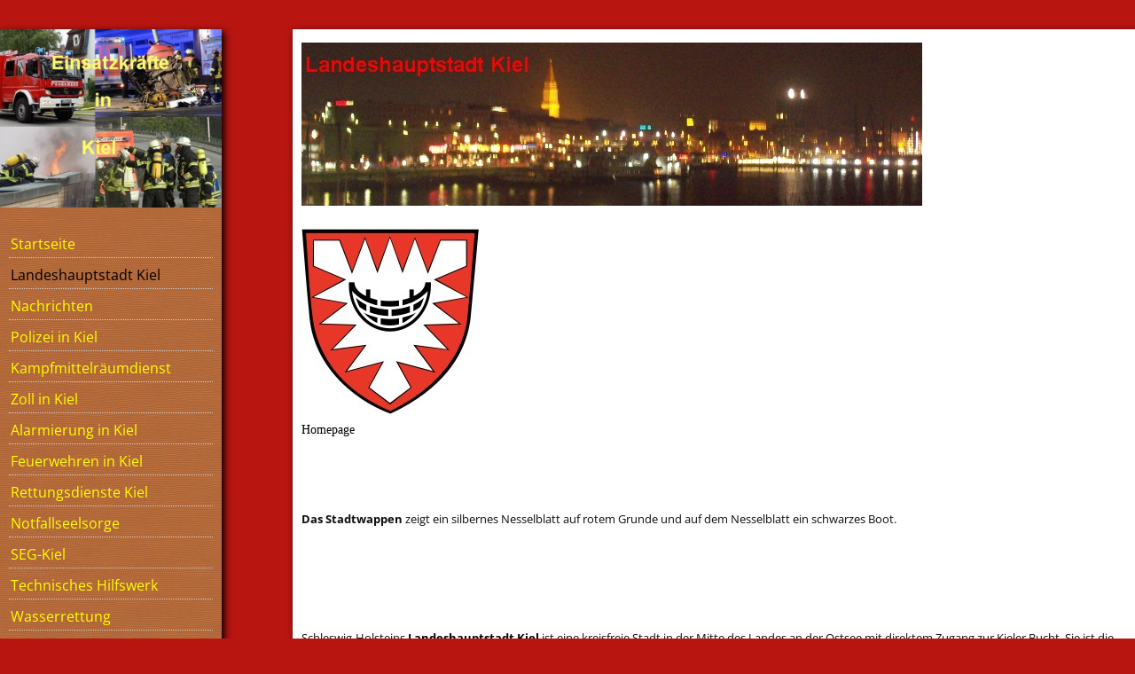

--- FILE ---
content_type: text/html; charset=UTF-8
request_url: https://www.einsatzkraefte-in-kiel.de/45.html
body_size: 8656
content:
<!DOCTYPE html>
<html lang="de">
<head>
	<meta charset="UTF-8">
	<link rel="preconnect" href="https://resources.page4.com" crossorigin="anonymous"/>
	<title>Einsatzkraefte in Kiel Das Online-Magazin aus Kiel - Landeshauptstadt Kiel</title>
	<meta name="msapplication-config" content="none"/>
	<meta name="author" content="Einsatzkraefte in kiel" />
	<meta name="description" content="Hier erfaehrt man vieles ueber die Einsatzkraefte und deren Fahrzeuge die es in Kiel gibt z.B Feuerwehren, Polizei, Zoll, Werkfeuerwehr TKMS, Kampfmittelraeumdienst, Rettungsdienst und vieles mehr. Das Online-Magazin aus Kiel " />
	<meta property="og:title" content="Einsatzkraefte in Kiel Das Online-Magazin aus Kiel - Landeshauptstadt Kiel" />
	<meta property="og:description" content="Hier erfaehrt man vieles ueber die Einsatzkraefte und deren Fahrzeuge die es in Kiel gibt z.B Feuerwehren, Polizei, Zoll, Werkfeuerwehr TKMS, Kampfmittelraeumdienst, Rettungsdienst und vieles mehr. Das Online-Magazin aus Kiel " />
	<meta property="og:type" content="website" />
	<meta property="og:url" content="https://www.einsatzkraefte-in-kiel.de/45.html" />
	<meta property="og:image" content="https://www.einsatzkraefte-in-kiel.de/banner-hp4-1-1_c1200_1200.gif" />
	<meta property="og:image:secure_url" content="https://www.einsatzkraefte-in-kiel.de/banner-hp4-1-1_c1200_1200.gif" />
	<meta property="og:image:width" content="675" />
	<meta property="og:image:height" content="68" />
	<link rel="stylesheet" type="text/css" id="p4_layout_style" href="/layout-1-84e31f1487-278c08ac.css" />
	<link rel="stylesheet" type="text/css" href="/system/templates/client.css.german?278c08ac" />
	<link rel="stylesheet" type="text/css" href="/system/content/gallery/content.gallery.css?278c08ac" />
	<script src="/system/shared/ext/jquery.js?278c08ac" type="text/javascript"></script>
	<script src="/system/shared/ext/jquery.cycle.all.min.js?278c08ac" type="text/javascript" defer></script>
	<style type="text/css">
	#slideshow_28499 {width:260px; height:230px;background-color:#FFAD33;border:0px solid #FFB84D;margin-top:}
#slideshow_28499 img {width:260px; height:230px;}
.p4-cnt-imageonly figure {position:relative;line-height:0;max-width:100%;overflow:hidden;}
.p4-cnt-imageonly figure a {display:inline;line-height:0 !important;}
.p4-cnt-imageonly img {width:100%;height:auto;}
#cnt2210 figure {margin:0 0 0 0;width:700px;}
#cnt2210 img, #cnt2210 canvas,#cnt2208 img, #cnt2208 canvas,#cnt7046 img, #cnt7046 canvas,#cnt761 img, #cnt761 canvas,#cnt492 img, #cnt492 canvas,#cnt762 img, #cnt762 canvas,#cnt763 img, #cnt763 canvas,#cnt764 img, #cnt764 canvas,#cnt995 img, #cnt995 canvas,#cnt3976 img, #cnt3976 canvas,#cnt2531 img, #cnt2531 canvas {box-sizing: border-box;border:0px solid #000000;border-radius:0px;}
#cnt2208 figure {margin:0 0 0 0;width:200px;}
#cnt2208 figcaption,#cnt761 figcaption,#cnt492 figcaption,#cnt762 figcaption,#cnt763 figcaption,#cnt764 figcaption,#cnt995 figcaption,#cnt3976 figcaption,#cnt2531 figcaption {padding-top:10px;font-family:Arial Black; font-size:14px; color:#000000; line-height:1.1em; letter-spacing:0.0em;}
.p4-cnt-richtext hr {color:inherit;border: 1px solid currentColor;}
#cnt7046 figure {margin:0 0 0 0;width:680px;}
#cnt761 figure,#cnt492 figure,#cnt762 figure,#cnt763 figure,#cnt764 figure,#cnt995 figure {margin:0 0 0 0;width:500px;}
#cnt3976 figure {margin:0 auto 0 auto;width:500px;}
#cnt2531 figure {margin:0 auto 0 auto;width:34px;}
#cnt28467 .dCol:nth-child(1),#cnt304 .dCol:nth-child(1) {width:100%;}
#cnt28494 {border: 0px solid #FFFFFF;border-width: 0px 0px 1px 0px;padding: 10px 5px 10px 25px;background-color:#ffffff;}
#cnt28499 {border: 0px solid #FFB84D;border-width: 0px 0px 1px 0px;padding: 10px 9px 10px 1px;background-color:#FFC266;}
#cnt2210,#cnt2208,#cnt2209,#cnt306,#cnt311,#cnt312 {border: 0px solid #ffffff;border-width: 0px 0px 1px 0px;padding: 10px 5px 10px 5px;background-color:transparent;}
#cnt761,#cnt492,#cnt762,#cnt763,#cnt764,#cnt995 {border: 0px solid #464646;border-width: 0px 0px 1px 0px;padding: 10px 5px 10px 95px;background-color:transparent;}
	</style>
	<script type="text/javascript">const lazyLoadContentImages=c=>{document.querySelectorAll("#cnt"+c+" img").forEach(a=>{var b=a.getAttribute("src");b.includes("_c100_100")&&(b=b.replace("_c100_100","_c"+Math.round(a.clientWidth*Math.min(2,window.devicePixelRatio?window.devicePixelRatio:1))+"_"+Math.round(a.clientHeight*Math.min(2,window.devicePixelRatio?window.devicePixelRatio:1))),a.setAttribute("src",b),a.style.width=Math.round(a.clientWidth)+"px")})};
const lazyLoadBackgroundImages=(n,d="g",o=0,a=0)=>{const e=document.querySelectorAll(n);e.forEach(n=>{var e,i=getComputedStyle(n);"fixed"===i.backgroundAttachment&&(o=window.innerWidth,a=window.innerHeight);const t=i.backgroundImage;t&&t.includes("_c100_100")&&(e=Math.min(window.innerWidth,Math.round(o||n.clientWidth))*Math.min(2,window.devicePixelRatio||1),i=Math.min(window.innerHeight,Math.round(a||n.clientHeight))*Math.min(2,window.devicePixelRatio||1),n.style.backgroundImage=t.replace("_c100_100","_"+d+e+"_"+i))})};


window['options_legacyslider_28499'] = { fx: 'curtainY',timeout: 4000,speed: 1000,pause: 1,next: '#slideshow_28499'};

</script>
	

</head>
<body class="p4_layout_1 c4p-layout-1 c4p_background_99 "><div class="c4p_main_margin">	<div id="c4p_main" class="p4-layout-element c4p_main_width c4p_background_0 c4p_border_0"  >										<div class="p4-flex-box layout-flex-parent">				<div id="c4p_sidebar_1" class="p4-flex-static c4p_background_4 c4p_border_4 c4p_sidebar_1_ctr c4p_sidebar_1_width c4p_sidebar_1_margin"  >		<a href="/" class="p4-nav-logo"><img style="max-width:min(600px, 100%)" src="/logo-2_600_0.jpg" alt="Logo" /></a><div role="navigation" aria-label="Hauptnavigation" class="c4p_nav_vertical c4p_nav_7 c4p_subnav_1 c4p_subnav_2 c4p_subnav_3 nav7"><ul class="nav_l_0"><li class="nav_n"><a href="/" title="">Startseite</a></li><li class="nav_a"><a href="/45.html#" title="">Landeshauptstadt Kiel</a></li><li class="nav_n"><a href="/nachrichten.html" title="">Nachrichten</a></li><li class="nav_n"><a href="/87.html" title="">Polizei in Kiel</a></li><li class="nav_n"><a href="/105.html" title="">Kampfmittelräumdienst</a></li><li class="nav_n"><a href="/204.html" title="">Zoll in Kiel</a></li><li class="nav_n"><a href="/46.html" title="">Alarmierung in Kiel</a></li><li class="nav_n"><a href="/48.html" title="">Feuerwehren in Kiel</a></li><li class="nav_n"><a href="/75.html" title="">Rettungsdienste Kiel</a></li><li class="nav_n"><a href="/195.html" title="">Notfallseelsorge</a></li><li class="nav_n"><a href="/566.html" title="">SEG-Kiel</a></li><li class="nav_n"><a href="/109.html" title="">Technisches Hilfswerk</a></li><li class="nav_n"><a href="/110.html" title="">Wasserrettung</a></li><li class="nav_n"><a href="/280.html" title="">Stadtwerke Kiel</a></li><li class="nav_n"><a href="/122.html" title="">Seenotrettung</a></li><li class="nav_n"><a href="/81.html" title="">Veranstaltungen</a></li><li class="nav_n"><a href="/einsatzfahrzeuge-in-kiel.html" title="">Einsatzfahrzeuge in Kiel</a></li><li class="nav_n"><a href="/135.html" title=""> Einsatzfahrzeue Bundesweit </a></li><li class="nav_n"><a href="/43.html" title="">Link-Liste</a></li><li class="nav_n"><a href="/101.html" title="">Downloads</a></li><li class="nav_n"><a href="/86.html" title="">Online-Spiele</a></li><li class="nav_n"><a href="/154.html" title="">AGB</a></li><li class="nav_n"><a href="/38.html" title="">Gästebuch</a></li><li class="nav_n"><a href="/516.html" title="">Hinweis, Foto/Film</a></li><li class="nav_n"><a href="/206.html" title="">Inhaltsverzeichnis</a></li><li class="nav_n"><a href="/35.html" title="">Impressum</a></li><li class="nav_n"><a href="/datenschutz.html" title="">Datenschutzerklärung</a></li></ul></div><div role="complementary" class="dCtr p4-container p4-static-container" id="cnt1" data-content-id="1"><div id="cnt28467" class="dRow p4-row " data-column-count="1">
	<div class="row__background "></div>
	<div class="row__column-wrap">
		<div id="cnt28468" class="dCol"><div id="cnt28494" class="dCon p4-cnt-xhtml">www.dwd.de/DWD/warnungen/warnapp_gemeinden/json/warnungen_gemeinde_map_de.png

</div><div id="cnt28499" class="dCon p4-cnt-gallery">






<div id="slideshow_28499" class="p4-gallery-legacyslider" data-legacyslider-id="28499"><img src="/system/sysimg/dot.gif" style="background-image:url(/16-06-09-kellerbrand-kirchenwe-7_f260_230.jpg);" alt="" /><img src="/system/sysimg/dot.gif" style="background-image:url(/20-09-2009-kellerbrand-knooper_f260_230.jpg);" alt="" /><img src="/system/sysimg/dot.gif" style="background-image:url(/kellerbrand-wellingdorf-24-03--2_f260_230.jpg);" alt="" /><img src="/system/sysimg/dot.gif" style="background-image:url(/kiel-wohnungsbrand-im-kirchenw_f260_230.jpg);" alt="" /><img src="/system/sysimg/dot.gif" style="background-image:url(/05-08-2009-uni-gafahrgutunfall-10_f260_230.jpg);" alt="" /><img src="/system/sysimg/dot.gif" style="background-image:url(/07-01-2010-wohnungsbrand-iltis-12_f260_230.jpg);" alt="" /><img src="/system/sysimg/dot.gif" style="background-image:url(/11-06-2009-feuer-uferstrae-19_f260_230.jpg);" alt="" /><img src="/system/sysimg/dot.gif" style="background-image:url(/02-01-2010-kellerbrand-gaustra-3_f260_230.jpg);" alt="" /><img src="/system/sysimg/dot.gif" style="background-image:url(/17-06-2009-schwerer-vu-6_f260_230.jpg);" alt="" /><img src="/system/sysimg/dot.gif" style="background-image:url(/27-08-2009-dachstuhlbrand-gaar-16_f260_230.jpg);" alt="" /><img src="/system/sysimg/dot.gif" style="background-image:url(/31-07-2009-verunreinigung-in-d-12_f260_230.jpg);" alt="" /><img src="/system/sysimg/dot.gif" style="background-image:url(/bahnunfall-preetzer-str-260120-17_f260_230.jpg);" alt="" /><img src="/system/sysimg/dot.gif" style="background-image:url(/rauchsule-ber-der-wik-15_f260_230.jpg);" alt="" /><img src="/system/sysimg/dot.gif" style="background-image:url(/rewebrand-2_f260_230.jpg);" alt="" /><img src="/system/sysimg/dot.gif" style="background-image:url(/wohnungsbrand-waisenhofstr-020-5_f260_230.jpg);" alt="" /><img src="/system/sysimg/dot.gif" style="background-image:url(/unfall-mit-bus-exerzierplatz-1-7_f260_230.jpg);" alt="" /><img src="/system/sysimg/dot.gif" style="background-image:url(/unfall-mit-elw-dreiecksplatz-0-6_f260_230.jpg);" alt="" /><img src="/system/sysimg/dot.gif" style="background-image:url(/dachstuhlbrand-waldorfschule-2-1_f260_230.jpg);" alt="" /><img src="/system/sysimg/dot.gif" style="background-image:url(/dachstuhlbrand-oldesloher-str--30_f260_230.jpg);" alt="" /><img src="/system/sysimg/dot.gif" style="background-image:url(/dachstuhbrand-rendsburger-land-13_f260_230.jpg);" alt="" /><img src="/system/sysimg/dot.gif" style="background-image:url(/dachstuhlbrand-asmusstr-190420_f260_230.jpg);" alt="" /><img src="/system/sysimg/dot.gif" style="background-image:url(/dsc07452_f260_230.jpg);" alt="" /><img src="/system/sysimg/dot.gif" style="background-image:url(/feuer-in-der-bckerei-lyck-2-40_f260_230.jpg);" alt="" /><img src="/system/sysimg/dot.gif" style="background-image:url(/arbeiter-vom-dach-gerettet-6-4_f260_230.jpg);" alt="" /><img src="/system/sysimg/dot.gif" style="background-image:url(/vu-wellseedamm-14052012-5_f260_230.jpg);" alt="" /><img src="/system/sysimg/dot.gif" style="background-image:url(/feuer-in-zoohandlung-knutzen-1-4_f260_230.jpg);" alt="" /><img src="/system/sysimg/dot.gif" style="background-image:url(/feuer-theodor-heuss-ring-2507--11_f260_230.jpg);" alt="" /><img src="/system/sysimg/dot.gif" style="background-image:url(/gasalarm-schule-dietrichsdorf--20_f260_230.jpg);" alt="" /><img src="/system/sysimg/dot.gif" style="background-image:url(/lok-unfall-mit-bus-3_f260_230.jpg);" alt="" /><img src="/system/sysimg/dot.gif" style="background-image:url(/baum-gegen-hauswand-gekippt-11_f260_230.jpg);" alt="" /><img src="/system/sysimg/dot.gif" style="background-image:url(/gasalarm-im-sky-mark-in-kiel-2-3_f260_230.jpg);" alt="" /><img src="/system/sysimg/dot.gif" style="background-image:url(/grill-max-abgebrand-11_f260_230.jpg);" alt="" /><img src="/system/sysimg/dot.gif" style="background-image:url(/grossfeuer-auf-hof-akkerboom-1-4_f260_230.jpg);" alt="" /><img src="/system/sysimg/dot.gif" style="background-image:url(/kellerbrand-fleethoern-13_f260_230.jpg);" alt="" /><img src="/system/sysimg/dot.gif" style="background-image:url(/kellerbrand-hochhaus-gaarden-5_f260_230.jpg);" alt="" /><img src="/system/sysimg/dot.gif" style="background-image:url(/kellerbrand-knopper-weg--5_f260_230.jpg);" alt="" /><img src="/system/sysimg/dot.gif" style="background-image:url(/kellerbrand-kieler-strasse-20--14_f260_230.jpg);" alt="" /><img src="/system/sysimg/dot.gif" style="background-image:url(/kellerbrand-timkestrasse-2015-_f260_230.jpg);" alt="" /><img src="/system/sysimg/dot.gif" style="background-image:url(/mofabrand-ostring-preetzer-str-10_f260_230.png);" alt="" /><img src="/system/sysimg/dot.gif" style="background-image:url(/radlader-ausgebrannt-werftstra-6_f260_230.jpg);" alt="" /><img src="/system/sysimg/dot.gif" style="background-image:url(/wohnungsbrand-bergstrasse-20-0-1_f260_230.png);" alt="" /><img src="/system/sysimg/dot.gif" style="background-image:url(/wohnungsbrnd-wellingdorf-2015--10_f260_230.jpg);" alt="" /><img src="/system/sysimg/dot.gif" style="background-image:url(/feuer-in-halle-dietrichsdorfjp_f260_230.jpg);" alt="" /><img src="/system/sysimg/dot.gif" style="background-image:url(/kiel-feuer-sportboothafen-16-0-5_f260_230.jpg);" alt="" /><img src="/system/sysimg/dot.gif" style="background-image:url(/grossfeuer-elmschenhagen--16-k_f260_230.jpg);" alt="" /></div></div></div>

	</div>
</div></div>	</div>						<div id="c4p_center_cnt" class="c4p_background_2 c4p_border_2 c4p_autoheight_master p4-flex-dynamic"  >	<div id="cnt303" role="main" class="dCtr"><div id="cnt304" class="dRow p4-row " data-column-count="1">
	<div class="row__background "></div>
	<div class="row__column-wrap">
		<div id="cnt305" class="dCol"><div id="cnt2210" class="dCon p4-cnt-imageonly"><figure  aria-hidden="true"><picture><img src="/stadt-kiel_700_184.jpg" title="" alt="" style="filter: none" /></picture></figure></div><div id="cnt2208" class="dCon p4-cnt-imageonly"> <figure  aria-label="Externer Link zu http://www.kiel.de/"><a href="http://www.kiel.de/" aria-label="Externer Link zu http://www.kiel.de/" ><picture><img src="/200px-wappen-kiel-svg_200_209.jpg" title="" alt="" style="filter: none" /></picture></a><figcaption class="p4-align-text-left">Homepage</figcaption></figure></div><div id="cnt2209" class="dCon p4-cnt-richtext"><div><p class=Zitat><STRONG></STRONG>&nbsp;</p><p class=Zitat><STRONG></STRONG>&nbsp;</p><p class=Zitat><STRONG>Das Stadtwappen</STRONG> zeigt ein silbernes Nesselblatt auf rotem Grunde und auf dem Nesselblatt ein schwarzes Boot.</p><p class=Zitat>&nbsp;</p><p class=Zitat>&nbsp;</p><p class=Zitat>&nbsp;</p></div></div><div id="cnt306" class="dCon p4-cnt-richtext"><div><p>Schleswig-Holsteins <STRONG><FONT color=#000000>Landeshauptstadt Kiel</FONT></STRONG> ist eine kreisfreie Stadt in der Mitte des Landes an der Ostsee mit direktem Zugang zur Kieler Bucht. Sie ist die gr&#246;&#223;te Stadt und neben L&#252;beck, Flensburg und Neum&#252;nster ein Oberzentrum des Bundeslandes und ein bedeutendes Schiffbauzentrum. </p><p>Ferner ist Kiel eine traditionsreiche Universit&#228;tsstadt und hat einen starken maritimen Bezug in den Bereichen Marine, Segeln und Meeresforschung. Die n&#228;chstgelegene Metropole ist die Hansestadt Hamburg, etwa 90 km s&#252;dlich.</p><p>&nbsp;</p><p>&nbsp;</p><p>Die Einwohnerzahl der Stadt Kiel &#252;berschritt im Zuge des Ausbaus als Reichskriegshafen um das Jahr 1900 die Grenze von 100.000, wodurch sie zur Gro&#223;stadt wurde. Bereits 1910 hatte die Stadt &#252;ber 200.000 Einwohner.</p></div></div><div id="cnt311" class="dCon p4-cnt-richtext"><div><table id="Vorlage_Infobox_Ort_in_Deutschland" class="hintergrundfarbe5 float-right plainlinks" style="margin: 0px 0px 0.4em 1em; width: 308px;" summary="Infobox Gemeinde in Deutschland" cellspacing="1" cellpadding="2"><tbody><tr><th colspan="2"><span style="font-size: large; background-color: #ffffff;">Basisdaten</span></th></tr><tr class="hintergrundfarbe2"><td><span style="font-family: Arial;">Bundesland:</span></td><td><span style="font-family: Arial;">Schleswig-Holstein</span></td></tr><tr class="hintergrundfarbe2"><td><span style="font-family: Arial;">Kreis:</span></td><td><span style="font-family: Arial;">Kreisfreie Stadt</span></td></tr><tr class="hintergrundfarbe2"><td><span style="font-family: Arial;">H&ouml;he:</span></td><td><span style="font-family: Arial;">5&nbsp;m &uuml;.&nbsp;NHN</span></td></tr><tr class="hintergrundfarbe2"><td><span style="font-family: Arial;">Fl&auml;che:</span></td><td><span style="font-family: Arial;">118,6&nbsp;km&sup2;</span></td></tr><tr class="hintergrundfarbe2"><td><span style="font-family: Arial;">Einwohner:</span></td><td><span style="font-family: Arial;">236.902 <small><em>(31. Dez. 2007)</em></small></span></td></tr><tr class="hintergrundfarbe2"><td><span style="font-family: Arial;">Bev&ouml;lkerungsdichte:</span></td><td><span style="font-family: Arial;">1997 Einwohner je km&sup2;</span></td></tr><tr class="hintergrundfarbe2"><td><span style="font-family: Arial;">Postleitzahlen:</span></td><td><span style="font-family: Arial;">24103&ndash;24159 (<em>alt:</em>&nbsp;2300)</span></td></tr><tr class="hintergrundfarbe2"><td><span style="font-family: Arial;">Vorwahl:</span></td><td><span style="font-family: Arial;">0431</span></td></tr><tr class="hintergrundfarbe2"><td><span style="font-family: Arial;">Kfz-Kennzeichen:</span></td><td><span style="font-family: Arial;">KI</span></td></tr><tr class="hintergrundfarbe2"><td style="vertical-align: top;">&nbsp;</td><td>&nbsp;</td></tr></tbody></table></div></div><div id="cnt312" class="dCon p4-cnt-richtext"><div><p><span style="background-color: #ffffff;"><strong><span style="color: #000000; font-size: medium;">Quelle:</span></strong> <strong>Wikipedia</strong></span></p></div></div><div id="cnt7046" class="dCon p4-cnt-imageonly"><figure  aria-hidden="true"><picture><img src="/rathausturm5_680_124.jpg" title="" alt="" style="filter: none" /></picture></figure></div><div id="cnt761" class="dCon p4-cnt-imageonly"> <figure  aria-hidden="true"><picture><img src="/neue-rathaus_500_375.jpg" title="" alt="" style="filter: none" /></picture><figcaption class="p4-align-text-left">Neues Rathaus</figcaption></figure></div><div id="cnt492" class="dCon p4-cnt-imageonly"> <figure  aria-hidden="true"><picture><img src="/alte-rathaus_500_375.jpg" title="" alt="" style="filter: none" /></picture><figcaption class="p4-align-text-left">Altes Rathaus</figcaption></figure></div><div id="cnt762" class="dCon p4-cnt-imageonly"> <figure  aria-hidden="true"><picture><img src="/obernhaus_500_375.jpg" title="" alt="" style="filter: none" /></picture><figcaption class="p4-align-text-left">Opernhaus</figcaption></figure></div><div id="cnt763" class="dCon p4-cnt-imageonly"> <figure  aria-hidden="true"><picture><img src="/kleiner-kiel_500_375.jpg" title="" alt="" style="filter: none" /></picture><figcaption class="p4-align-text-left">Kleiner Kiel und im Hintergrund Altes Rathaus</figcaption></figure></div><div id="cnt764" class="dCon p4-cnt-imageonly"> <figure  aria-hidden="true"><picture><img src="/hoernbruecke_500_375.jpg" title="" alt="" style="filter: none" /></picture><figcaption class="p4-align-text-left">H&#246;rnbr&#252;cke</figcaption></figure></div><div id="cnt995" class="dCon p4-cnt-imageonly"> <figure  aria-hidden="true"><picture><img src="/kunsthalle_500_375.jpg" title="" alt="" style="filter: none" /></picture><figcaption class="p4-align-text-left">Kunsthalle</figcaption></figure></div><div id="cnt3976" class="dCon p4-cnt-imageonly"> <figure  aria-hidden="true"><picture><img src="/schulschiff-der-marine_500_375.jpg" title="" alt="" style="filter: none" /></picture><figcaption class="p4-align-text-left"> Segelschulschiff der Marine in Kiel "Gorch Fock"</figcaption></figure></div><div id="cnt2531" class="dCon p4-cnt-imageonly"> <figure  aria-label="Externer Link zu http://www.einsatzkraefte-in-kiel.de/index.html"><a href="http://www.einsatzkraefte-in-kiel.de/index.html" aria-label="Externer Link zu http://www.einsatzkraefte-in-kiel.de/index.html" ><picture><img src="/zueruech-bild.gif" title="" alt="" style="filter: none" /></picture></a><figcaption class="p4-align-text-center">Startseite</figcaption></figure></div></div>

	</div>
</div></div>
</div>							</div>							</div></div><section id="p4-mobile-nav" class="style-0" aria-hidden="true">	<header>		<a href="/" class="title" aria-label="Zur Startseite" title="Zur Startseite" tabindex="-1">			Einsatzkraefte in Kiel Das Online-Magazin aus Kiel		</a>		<a href="/" class="cart" aria-label="Zum Warenkorb" title="Zum Warenkorb" tabindex="-1">			<svg xmlns="http://www.w3.org/2000/svg" viewBox="0 0 24 24" width="24" height="24"><defs><style>.cls-1{fill:none;}</style></defs><path class="cls-1" d="M0,0H24V24H0ZM18.31,6l-2.76,5Z"/><path d="M7,18a2,2,0,1,0,2,2A2,2,0,0,0,7,18Z"/><path d="M17,18a2,2,0,1,0,2,2A2,2,0,0,0,17,18Z"/><path d="M7.17,14.75l0-.12L8.1,13h7.45a2,2,0,0,0,1.75-1l3.86-7L19.42,4h0l-1.1,2-2.76,5h-7l-.13-.27L6.16,6l-1-2L4.27,2H1V4H3l3.6,7.59L5.25,14A1.93,1.93,0,0,0,5,15a2,2,0,0,0,2,2H19V15H7.42A.25.25,0,0,1,7.17,14.75Z"/></svg>			<span>0</span>		</a>		<div class="toggle">			<svg class="menu_btn" xmlns="http://www.w3.org/2000/svg" height="24" viewBox="0 0 24 24" width="24"><path d="M0 0h24v24H0z" fill="none"/><path d="M3 18h18v-2H3v2zm0-5h18v-2H3v2zm0-7v2h18V6H3z"/></svg><svg class="close_btn" xmlns="http://www.w3.org/2000/svg" height="24" viewBox="0 0 24 24" width="24"><path d="M0 0h24v24H0z" fill="none"/><path d="M19 6.41L17.59 5 12 10.59 6.41 5 5 6.41 10.59 12 5 17.59 6.41 19 12 13.41 17.59 19 19 17.59 13.41 12z"/></svg>		</div>	</header>	<nav>		<ul><li class="nav_n" data-type="page-index"><a href="/"  tabindex="-1">Startseite </a></li><li class="nav_a" data-type="page"><a href="/45.html#"  tabindex="-1">Landeshauptstadt Kiel</a></li><li class="nav_n" data-type="page"><a href="/nachrichten.html"  tabindex="-1">Nachrichten </a>	<div class="toggle">		<svg xmlns="http://www.w3.org/2000/svg" height="24" viewBox="0 0 24 24" width="24"><path d="M0 0h24v24H0z" fill="none"/><path d="M7.41 15.41L12 10.83l4.59 4.58L18 14l-6-6-6 6z"/></svg>		<svg xmlns="http://www.w3.org/2000/svg" height="24" viewBox="0 0 24 24" width="24"><path d="M0 0h24v24H0V0z" fill="none"/><path d="M7.41 8.59L12 13.17l4.59-4.58L18 10l-6 6-6-6 1.41-1.41z"/></svg>	</div>	<ul class="level-1">		<li class="nav_n" data-type="page"><a href="/933.html" title="" tabindex="-1">News aus Kiel</a></li><li class="nav_n" data-type="page"><a href="/870.html" title="" data-isparent="1" tabindex="-1"> News aus den Kreis Plön</a>	<div class="toggle">		<svg xmlns="http://www.w3.org/2000/svg" height="24" viewBox="0 0 24 24" width="24"><path d="M0 0h24v24H0z" fill="none"/><path d="M7.41 15.41L12 10.83l4.59 4.58L18 14l-6-6-6 6z"/></svg>		<svg xmlns="http://www.w3.org/2000/svg" height="24" viewBox="0 0 24 24" width="24"><path d="M0 0h24v24H0V0z" fill="none"/><path d="M7.41 8.59L12 13.17l4.59-4.58L18 10l-6 6-6-6 1.41-1.41z"/></svg>	</div>	<ul class="level-2">		<li class="nav_n" data-type="page"><a href="/818.html" title="" tabindex="-1">Strassensperrung nach Orkantief &quot;Felix&quot; 11.01.2015</a></li><li class="nav_n" data-type="page"><a href="/800.html" title="" tabindex="-1">Zwei Kiter verunglückt 29.08.2014</a></li><li class="nav_n" data-type="page"><a href="/799.html" title="" tabindex="-1">Feuer zerstört Einfamilienhaus in Raisdorf 16.8.14</a></li><li class="nav_n" data-type="page"><a href="/792.html" title="" tabindex="-1">PKW-Brand in Alt Heikendorf 11.05.14</a></li><li class="nav_n" data-type="page"><a href="/717.html" title="" tabindex="-1">Kutter Julius im Mönkebergerhafen gesunken 09.03.14</a></li><li class="nav_n" data-type="page"><a href="/774.html" title="" tabindex="-1">Schwerer Verkehrsunfall auf der B76 06.03.14</a></li><li class="nav_n" data-type="page"><a href="/472.html" title="" tabindex="-1">Holzhauses brannte völlig nieder 23.12.12</a></li><li class="nav_n" data-type="page"><a href="/506.html" title="" tabindex="-1">Wohnungsbrand in Laboe 26.04.11</a></li><li class="nav_n" data-type="page"><a href="/483.html" title="" tabindex="-1">Nachbarschaftliche Löschhilfe 18.11.10</a></li><li class="nav_n" data-type="page"><a href="/489.html" title="" tabindex="-1">Dachstuhlbrand in Raisdorf 21.01.11</a></li><li class="nav_n" data-type="page"><a href="/482.html" title="" tabindex="-1">Verkehrsunfall in Laboe 03.11.10</a></li><li class="nav_n" data-type="page"><a href="/471.html" title="" tabindex="-1">Jahresabschlussübung FF-Laboe 15.10.10</a></li><li class="nav_n" data-type="page"><a href="/307.html" title="" tabindex="-1">Grossfeuer in Wankendorf 10.04.09</a></li>	</ul></li><li class="nav_n" data-type="page"><a href="/863.html" title="" data-isparent="1" tabindex="-1">News aus Rendsburg-Eckernförde</a>	<div class="toggle">		<svg xmlns="http://www.w3.org/2000/svg" height="24" viewBox="0 0 24 24" width="24"><path d="M0 0h24v24H0z" fill="none"/><path d="M7.41 15.41L12 10.83l4.59 4.58L18 14l-6-6-6 6z"/></svg>		<svg xmlns="http://www.w3.org/2000/svg" height="24" viewBox="0 0 24 24" width="24"><path d="M0 0h24v24H0V0z" fill="none"/><path d="M7.41 8.59L12 13.17l4.59-4.58L18 10l-6 6-6-6 1.41-1.41z"/></svg>	</div>	<ul class="level-2">		<li class="nav_n" data-type="page"><a href="/885.html" title="" tabindex="-1">Unimog lag auf dem Dach, Fahrer war eingeklemmt 09.06.2015</a></li><li class="nav_n" data-type="page"><a href="/856.html" title="" tabindex="-1">Feuer im Reetdach hält Feuerwehr im Atem</a></li><li class="nav_n" data-type="page"><a href="/823.html" title="" tabindex="-1"> Personen suche im Wasser an der Obereider</a></li><li class="nav_n" data-type="page"><a href="/766.html" title="" tabindex="-1">Großbrand in Osterrönfeld Kuhstall brannte nieder</a></li><li class="nav_n" data-type="page"><a href="/763.html" title="" tabindex="-1">Lager- und Werkhalle eines Autohauses brennt in voller Ausdehnung</a></li><li class="nav_n" data-type="page"><a href="/716.html" title="" tabindex="-1">Großfeuer zerstört Stallgebäude</a></li><li class="nav_n" data-type="page"><a href="/635.html" title="" tabindex="-1">Großfeuer zerstört Reetdachhaus in Altenholz</a></li><li class="nav_n" data-type="page"><a href="/632.html" title="" tabindex="-1">Schwerer Verkehrsunfall mit 5 Verletzten in Büdelsdorf</a></li><li class="nav_n" data-type="page"><a href="/618.html" title="" tabindex="-1">Vermisste Kielerin Tot aufgefunden</a></li>	</ul></li>	</ul></li><li class="nav_n" data-type="page"><a href="/87.html"  tabindex="-1">Polizei in Kiel </a>	<div class="toggle">		<svg xmlns="http://www.w3.org/2000/svg" height="24" viewBox="0 0 24 24" width="24"><path d="M0 0h24v24H0z" fill="none"/><path d="M7.41 15.41L12 10.83l4.59 4.58L18 14l-6-6-6 6z"/></svg>		<svg xmlns="http://www.w3.org/2000/svg" height="24" viewBox="0 0 24 24" width="24"><path d="M0 0h24v24H0V0z" fill="none"/><path d="M7.41 8.59L12 13.17l4.59-4.58L18 10l-6 6-6-6 1.41-1.41z"/></svg>	</div>	<ul class="level-1">		<li class="nav_n" data-type="page"><a href="/187.html" title="" data-isparent="1" tabindex="-1">Bundespolizei in Kiel</a>	<div class="toggle">		<svg xmlns="http://www.w3.org/2000/svg" height="24" viewBox="0 0 24 24" width="24"><path d="M0 0h24v24H0z" fill="none"/><path d="M7.41 15.41L12 10.83l4.59 4.58L18 14l-6-6-6 6z"/></svg>		<svg xmlns="http://www.w3.org/2000/svg" height="24" viewBox="0 0 24 24" width="24"><path d="M0 0h24v24H0V0z" fill="none"/><path d="M7.41 8.59L12 13.17l4.59-4.58L18 10l-6 6-6-6 1.41-1.41z"/></svg>	</div>	<ul class="level-2">		<li class="nav_n" data-type="page"><a href="/188.html" title="" tabindex="-1">Einsatzfahrzeuge BP</a></li>	</ul></li><li class="nav_n" data-type="page"><a href="/295.html" title="" tabindex="-1">Polizeizentrum Eichhof</a></li><li class="nav_n" data-type="page"><a href="/162.html" title="" tabindex="-1">Bezirkskriminalinspektion</a></li><li class="nav_n" data-type="page"><a href="/88.html" title="" tabindex="-1">1. Polizeirevier </a></li><li class="nav_n" data-type="page"><a href="/96.html" title="" tabindex="-1">2. Polizeirevier </a></li><li class="nav_n" data-type="page"><a href="/97.html" title="" tabindex="-1">3. Polizeirevier </a></li><li class="nav_n" data-type="page"><a href="/98.html" title="" tabindex="-1">4. Polizeirevier </a></li><li class="nav_n" data-type="page"><a href="/89.html" title="" tabindex="-1">Polizeistationen</a></li><li class="nav_n" data-type="page"><a href="/251.html" title="" tabindex="-1">Wasserschutzpolizei</a></li><li class="nav_n" data-type="page"><a href="/104.html" title="" tabindex="-1">Einsatzfahrzeuge</a></li>	</ul></li><li class="nav_n" data-type="page"><a href="/105.html"  tabindex="-1">Kampfmittelräumdienst </a></li><li class="nav_n" data-type="page"><a href="/204.html"  tabindex="-1">Zoll in Kiel </a>	<div class="toggle">		<svg xmlns="http://www.w3.org/2000/svg" height="24" viewBox="0 0 24 24" width="24"><path d="M0 0h24v24H0z" fill="none"/><path d="M7.41 15.41L12 10.83l4.59 4.58L18 14l-6-6-6 6z"/></svg>		<svg xmlns="http://www.w3.org/2000/svg" height="24" viewBox="0 0 24 24" width="24"><path d="M0 0h24v24H0V0z" fill="none"/><path d="M7.41 8.59L12 13.17l4.59-4.58L18 10l-6 6-6-6 1.41-1.41z"/></svg>	</div>	<ul class="level-1">		<li class="nav_n" data-type="page"><a href="/205.html" title="" tabindex="-1">Einsatzfahrzeuge</a></li>	</ul></li><li class="nav_n" data-type="page"><a href="/46.html"  tabindex="-1">Alarmierung in Kiel </a>	<div class="toggle">		<svg xmlns="http://www.w3.org/2000/svg" height="24" viewBox="0 0 24 24" width="24"><path d="M0 0h24v24H0z" fill="none"/><path d="M7.41 15.41L12 10.83l4.59 4.58L18 14l-6-6-6 6z"/></svg>		<svg xmlns="http://www.w3.org/2000/svg" height="24" viewBox="0 0 24 24" width="24"><path d="M0 0h24v24H0V0z" fill="none"/><path d="M7.41 8.59L12 13.17l4.59-4.58L18 10l-6 6-6-6 1.41-1.41z"/></svg>	</div>	<ul class="level-1">		<li class="nav_n" data-type="page"><a href="/84.html" title="" tabindex="-1"> Leitstelle Mitte      ( IRLS)</a></li><li class="nav_n" data-type="page"><a href="/271.html" title="" tabindex="-1">Alarmierungstechnik</a></li>	</ul></li><li class="nav_n" data-type="page"><a href="/48.html"  tabindex="-1">Feuerwehren in Kiel </a>	<div class="toggle">		<svg xmlns="http://www.w3.org/2000/svg" height="24" viewBox="0 0 24 24" width="24"><path d="M0 0h24v24H0z" fill="none"/><path d="M7.41 15.41L12 10.83l4.59 4.58L18 14l-6-6-6 6z"/></svg>		<svg xmlns="http://www.w3.org/2000/svg" height="24" viewBox="0 0 24 24" width="24"><path d="M0 0h24v24H0V0z" fill="none"/><path d="M7.41 8.59L12 13.17l4.59-4.58L18 10l-6 6-6-6 1.41-1.41z"/></svg>	</div>	<ul class="level-1">		<li class="nav_n" data-type="page"><a href="/281.html" title="" tabindex="-1">Mitglied werden !!!</a></li><li class="nav_n" data-type="page"><a href="/40.html" title="" tabindex="-1">Feuerlöschschiff</a></li><li class="nav_n" data-type="page"><a href="/41.html" title="" tabindex="-1">Florian Kiel 10</a></li><li class="nav_n" data-type="page"><a href="/42.html" title="" tabindex="-1">Florian Kiel 20</a></li><li class="nav_n" data-type="page"><a href="/947.html" title="" tabindex="-1">Florian Kiel 30</a></li><li class="nav_n" data-type="page"><a href="/49.html" title="" tabindex="-1">Florian Kiel 40</a></li><li class="nav_n" data-type="page"><a href="/50.html" title="" tabindex="-1">Florian Kiel 41</a></li><li class="nav_n" data-type="page"><a href="/51.html" title="" tabindex="-1">Florian Kiel 42</a></li><li class="nav_n" data-type="page"><a href="/52.html" title="" tabindex="-1">Florian Kiel 43</a></li><li class="nav_n" data-type="page"><a href="/53.html" title="" tabindex="-1">Florian Kiel 44</a></li><li class="nav_n" data-type="page"><a href="/54.html" title="" tabindex="-1">Florian Kiel 45</a></li><li class="nav_n" data-type="page"><a href="/55.html" title="" tabindex="-1">Florian Kiel 46</a></li><li class="nav_n" data-type="page"><a href="/56.html" title="" tabindex="-1">Florian Kiel 47</a></li><li class="nav_n" data-type="page"><a href="/57.html" title="" tabindex="-1">Florian Kiel 48</a></li><li class="nav_n" data-type="page"><a href="/58.html" title="" tabindex="-1">Florian Kiel 49</a></li><li class="nav_n" data-type="page"><a href="/59.html" title="" tabindex="-1">Florian Kiel 50</a></li><li class="nav_n" data-type="page"><a href="/64.html" title="" tabindex="-1">Jugendfeuerwehren </a></li><li class="nav_n" data-type="page"><a href="/66.html" title="" tabindex="-1">Fernmeldezug</a></li><li class="nav_n" data-type="page"><a href="/65.html" title="" tabindex="-1">Löschzug + Gefahrgut</a></li><li class="nav_n" data-type="page"><a href="/67.html" title="" tabindex="-1">Atemschutz-Logistik</a></li><li class="nav_n" data-type="page"><a href="/68.html" title="" tabindex="-1">Verpflegung-Logisik</a></li><li class="nav_n" data-type="page"><a href="/510.html" title="" tabindex="-1">Schwere technische Bergung</a></li><li class="nav_n" data-type="page"><a href="/212.html" title="" tabindex="-1">Höhenrettungsgruppe Kiel</a></li><li class="nav_n" data-type="page"><a href="/264.html" title="" tabindex="-1">TKMS Kiel - Werkfeuerwehr</a></li><li class="nav_n" data-type="page"><a href="/69.html" title="" tabindex="-1">Marinefeuerwehr</a></li><li class="nav_n" data-type="page"><a href="/272.html" title="" tabindex="-1">Flughafenfeuerwehr</a></li><li class="nav_n" data-type="page"><a href="/123.html" title="" tabindex="-1">Einsatzarten</a></li><li class="nav_n" data-type="page"><a href="/270.html" title="" tabindex="-1">First Responder Einsätze</a></li>	</ul></li><li class="nav_n" data-type="page"><a href="/75.html"  tabindex="-1">Rettungsdienste Kiel </a>	<div class="toggle">		<svg xmlns="http://www.w3.org/2000/svg" height="24" viewBox="0 0 24 24" width="24"><path d="M0 0h24v24H0z" fill="none"/><path d="M7.41 15.41L12 10.83l4.59 4.58L18 14l-6-6-6 6z"/></svg>		<svg xmlns="http://www.w3.org/2000/svg" height="24" viewBox="0 0 24 24" width="24"><path d="M0 0h24v24H0V0z" fill="none"/><path d="M7.41 8.59L12 13.17l4.59-4.58L18 10l-6 6-6-6 1.41-1.41z"/></svg>	</div>	<ul class="level-1">		<li class="nav_n" data-type="page"><a href="/76.html" title="" data-isparent="1" tabindex="-1">Berufsfeuerwehr</a>	<div class="toggle">		<svg xmlns="http://www.w3.org/2000/svg" height="24" viewBox="0 0 24 24" width="24"><path d="M0 0h24v24H0z" fill="none"/><path d="M7.41 15.41L12 10.83l4.59 4.58L18 14l-6-6-6 6z"/></svg>		<svg xmlns="http://www.w3.org/2000/svg" height="24" viewBox="0 0 24 24" width="24"><path d="M0 0h24v24H0V0z" fill="none"/><path d="M7.41 8.59L12 13.17l4.59-4.58L18 10l-6 6-6-6 1.41-1.41z"/></svg>	</div>	<ul class="level-2">		<li class="nav_n" data-type="page"><a href="/kopie-von-berufsfeuerwehr.html" title="" tabindex="-1">Rettungswache 10</a></li><li class="nav_n" data-type="page"><a href="/rettungswache-11.html" title="" tabindex="-1">Rettungswache 11</a></li><li class="nav_n" data-type="page"><a href="/rettungswache-12.html" title="" tabindex="-1">Rettungswache 12</a></li><li class="nav_n" data-type="page"><a href="/rettungswache-14.html" title="" tabindex="-1">Rettungswache 14</a></li><li class="nav_n" data-type="page"><a href="/rettungswache-20.html" title="" tabindex="-1">Rettungswache 20</a></li><li class="nav_n" data-type="page"><a href="/kopie-von-berufsfeuerwehr-1.html" title="" tabindex="-1">Rettungswache 22</a></li><li class="nav_n" data-type="page"><a href="/rettungswache-23.html" title="" tabindex="-1">Rettungswache 23</a></li><li class="nav_n" data-type="page"><a href="/rettungswache-30.html" title="" tabindex="-1">Rettungswache 30</a></li>	</ul></li><li class="nav_n" data-type="page"><a href="/77.html" title="" tabindex="-1">Arbeiter-Samariter-Bund</a></li><li class="nav_n" data-type="page"><a href="/79.html" title="" tabindex="-1">Deutsches Rotes Kreuz</a></li><li class="nav_n" data-type="page"><a href="/80.html" title="" tabindex="-1">Johanniter-Unfall-Hilfe</a></li><li class="nav_n" data-type="page"><a href="/p948.html" title="" tabindex="-1">Verlegungstransporte Land S-H</a></li><li class="nav_n" data-type="page"><a href="/776.html" title="" data-isparent="1" tabindex="-1">Privater Rettungsdienst</a>	<div class="toggle">		<svg xmlns="http://www.w3.org/2000/svg" height="24" viewBox="0 0 24 24" width="24"><path d="M0 0h24v24H0z" fill="none"/><path d="M7.41 15.41L12 10.83l4.59 4.58L18 14l-6-6-6 6z"/></svg>		<svg xmlns="http://www.w3.org/2000/svg" height="24" viewBox="0 0 24 24" width="24"><path d="M0 0h24v24H0V0z" fill="none"/><path d="M7.41 8.59L12 13.17l4.59-4.58L18 10l-6 6-6-6 1.41-1.41z"/></svg>	</div>	<ul class="level-2">		<li class="nav_n" data-type="page"><a href="/130.html" title="" tabindex="-1">Clinotrans</a></li>	</ul></li><li class="nav_n" data-type="page"><a href="/601.html" title="" tabindex="-1">Rettungsdienst UKSH</a></li>	</ul></li><li class="nav_n" data-type="page"><a href="/195.html"  tabindex="-1">Notfallseelsorge </a></li><li class="nav_n" data-type="page"><a href="/566.html"  tabindex="-1">SEG-Kiel </a>	<div class="toggle">		<svg xmlns="http://www.w3.org/2000/svg" height="24" viewBox="0 0 24 24" width="24"><path d="M0 0h24v24H0z" fill="none"/><path d="M7.41 15.41L12 10.83l4.59 4.58L18 14l-6-6-6 6z"/></svg>		<svg xmlns="http://www.w3.org/2000/svg" height="24" viewBox="0 0 24 24" width="24"><path d="M0 0h24v24H0V0z" fill="none"/><path d="M7.41 8.59L12 13.17l4.59-4.58L18 10l-6 6-6-6 1.41-1.41z"/></svg>	</div>	<ul class="level-1">		<li class="nav_n" data-type="page"><a href="/968.html" title="" tabindex="-1">SEG Arbeiter-Samariter-Bund</a></li><li class="nav_n" data-type="page"><a href="/969.html" title="" tabindex="-1">SEG Deutsches Rotes Kreuz</a></li><li class="nav_n" data-type="page"><a href="/970.html" title="" tabindex="-1">SEG Johanniter-Unfall-Hilfe</a></li><li class="nav_n" data-type="page"><a href="/78.html" title="" tabindex="-1">SEG Malteser Hilfsdienst</a></li>	</ul></li><li class="nav_n" data-type="page"><a href="/109.html"  tabindex="-1">Technisches Hilfswerk </a>	<div class="toggle">		<svg xmlns="http://www.w3.org/2000/svg" height="24" viewBox="0 0 24 24" width="24"><path d="M0 0h24v24H0z" fill="none"/><path d="M7.41 15.41L12 10.83l4.59 4.58L18 14l-6-6-6 6z"/></svg>		<svg xmlns="http://www.w3.org/2000/svg" height="24" viewBox="0 0 24 24" width="24"><path d="M0 0h24v24H0V0z" fill="none"/><path d="M7.41 8.59L12 13.17l4.59-4.58L18 10l-6 6-6-6 1.41-1.41z"/></svg>	</div>	<ul class="level-1">		<li class="nav_n" data-type="page"><a href="/152.html" title="" tabindex="-1">THW-Jugend</a></li><li class="nav_n" data-type="page"><a href="/226.html" title="" tabindex="-1">Rettungshundestaffel d.THW's</a></li>	</ul></li><li class="nav_n" data-type="page"><a href="/110.html"  tabindex="-1">Wasserrettung </a></li><li class="nav_n" data-type="page"><a href="/280.html"  tabindex="-1">Stadtwerke Kiel </a></li><li class="nav_n" data-type="page"><a href="/122.html"  tabindex="-1">Seenotrettung </a></li><li class="nav_n" data-type="page"><a href="/81.html"  tabindex="-1">Veranstaltungen </a></li><li class="nav_n" data-type="page"><a href="/einsatzfahrzeuge-in-kiel.html"  tabindex="-1">Einsatzfahrzeuge in Kiel </a>	<div class="toggle">		<svg xmlns="http://www.w3.org/2000/svg" height="24" viewBox="0 0 24 24" width="24"><path d="M0 0h24v24H0z" fill="none"/><path d="M7.41 15.41L12 10.83l4.59 4.58L18 14l-6-6-6 6z"/></svg>		<svg xmlns="http://www.w3.org/2000/svg" height="24" viewBox="0 0 24 24" width="24"><path d="M0 0h24v24H0V0z" fill="none"/><path d="M7.41 8.59L12 13.17l4.59-4.58L18 10l-6 6-6-6 1.41-1.41z"/></svg>	</div>	<ul class="level-1">		<li class="nav_n" data-type="page"><a href="/756.html" title="" tabindex="-1">Einsatzfahrzeuge 2013 Kielerumland</a></li><li class="nav_n" data-type="page"><a href="/904.html" title="" tabindex="-1">Neue Einsatzfahrzeuge 2016</a></li><li class="nav_n" data-type="page"><a href="/847.html" title="" tabindex="-1">Neue Einsatzfahrzeuge 2015</a></li><li class="nav_n" data-type="page"><a href="/782.html" title="" tabindex="-1">Neue Einsatzfahrzeuge 2014</a></li><li class="nav_n" data-type="page"><a href="/692.html" title="" tabindex="-1">Neue Einsatzfahrzeuge 2013</a></li><li class="nav_n" data-type="page"><a href="/603.html" title="" tabindex="-1">Neue Einsatzfahrzeuge 2012</a></li><li class="nav_n" data-type="page"><a href="/515.html" title="" tabindex="-1">Neue Einsatzfahrzeuge 2011</a></li><li class="nav_n" data-type="page"><a href="/411.html" title="" tabindex="-1">Neue Einsatzfahrzeuge 2010</a></li><li class="nav_n" data-type="page"><a href="/346.html" title="" tabindex="-1">Neue Einsatzfahrzeuge 2009</a></li><li class="nav_n" data-type="page"><a href="/241.html" title="" tabindex="-1">Neue Einsatzfahrzeuge 2008</a></li><li class="nav_n" data-type="page"><a href="/einsatzfahrzeuge-a-d.html" title="" tabindex="-1">Einsatzfahrzeuge a.D</a></li><li class="nav_n" data-type="page"><a href="/198.html" title="" tabindex="-1">KdoW/ELW / MZF / MTW</a></li><li class="nav_n" data-type="page"><a href="/199.html" title="" tabindex="-1">HLF / LF / TLF</a></li><li class="nav_n" data-type="page"><a href="/200.html" title="" tabindex="-1">DLK / WLF / SW / RW-GW</a></li><li class="nav_n" data-type="page"><a href="/201.html" title="" tabindex="-1">NEF / ITW / RTW / KTW / NAW</a></li><li class="nav_n" data-type="page"><a href="/202.html" title="" tabindex="-1">Sonstige Einsatzfahrzeuge</a></li>	</ul></li><li class="nav_n" data-type="page"><a href="/135.html"  tabindex="-1"> Einsatzfahrzeue Bundesweit  </a></li><li class="nav_n" data-type="page"><a href="/43.html"  tabindex="-1">Link-Liste </a></li><li class="nav_n" data-type="page"><a href="/101.html"  tabindex="-1">Downloads </a></li><li class="nav_n" data-type="page"><a href="/86.html"  tabindex="-1">Online-Spiele </a></li><li class="nav_n" data-type="page"><a href="/154.html"  tabindex="-1">AGB </a></li><li class="nav_n" data-type="page"><a href="/38.html"  tabindex="-1">Gästebuch </a></li><li class="nav_n" data-type="page"><a href="/516.html"  tabindex="-1">Hinweis, Foto/Film </a></li><li class="nav_n" data-type="page"><a href="/206.html"  tabindex="-1">Inhaltsverzeichnis </a></li><li class="nav_n" data-type="page"><a href="/35.html"  tabindex="-1">Impressum </a></li><li class="nav_n" data-type="page"><a href="/datenschutz.html"  tabindex="-1">Datenschutzerklärung </a></li></ul>					</nav></section><script>function toggleMobileMenu() {	document.querySelector("body").classList.toggle("mobile-nav-open");}function localAnchor(e) {	document.querySelector("#p4-mobile-nav header .toggle").click();	let href = this.href;	window.setTimeout(function() {document.location.replace(href);}, 50);	return false;}function toggleParent(e) {	const domParent = this.parentNode;	const shouldBeOpen = !domParent.classList.contains("open");	const domSiblings = domParent.parentNode.children;	for(let i = 0; i < domSiblings.length; i++) {		domSiblings[i].classList.remove("open");		let domSubmenu = domSiblings[i].querySelector("ul");		if (domSubmenu && domSubmenu.style.maxHeight) {			domSubmenu.style.maxHeight = null;		}	}	if (shouldBeOpen) {		domParent.classList.toggle("open");		let domSubmenu = domParent.querySelector("ul");		if (domSubmenu) {			domSubmenu.style.maxHeight = domSubmenu.scrollHeight + "px";			let domParents = [];			let domCurrentParent = domSubmenu.parentNode.parentNode;			while(domCurrentParent.style.maxHeight) {				domCurrentParent.style.maxHeight = "none";				domParents.push(domCurrentParent);				domCurrentParent = domCurrentParent.parentNode.parentNode;			}			window.setTimeout(function() {				for(let i = 0; i < domParents.length; i++) {					domParents[i].style.maxHeight = domParents[i].scrollHeight + "px";				}			}, 500);		}	}	e.preventDefault();	return false;}document.querySelectorAll("#p4-mobile-nav header .toggle")[0].addEventListener("click", toggleMobileMenu);const toggleButtons = document.querySelectorAll("#p4-mobile-nav ul .toggle");for(let i = 0; i < toggleButtons.length; i++) {	toggleButtons[i].addEventListener("click", toggleParent);}const domFolders = document.querySelectorAll("#p4-mobile-nav [data-type='folder']");for(let i = 0; i < domFolders.length; i++) {	domFolders[i].children[0].addEventListener("click", toggleParent);}const domChainParents = document.querySelectorAll("#p4-mobile-nav .nav_c");for(let i = 0; i < domChainParents.length; i++) {	domChainParents[i].classList.toggle("open");	const ul = domChainParents[i].querySelector("ul");	if (ul)		domChainParents[i].querySelector("ul").style.maxHeight = "none";}const domLocalLinks = document.querySelectorAll("#p4-mobile-nav a[href*='#']");for(let i = 0; i < domLocalLinks.length; i++) {	domLocalLinks[i].addEventListener("click", localAnchor);}</script>

</body></html>